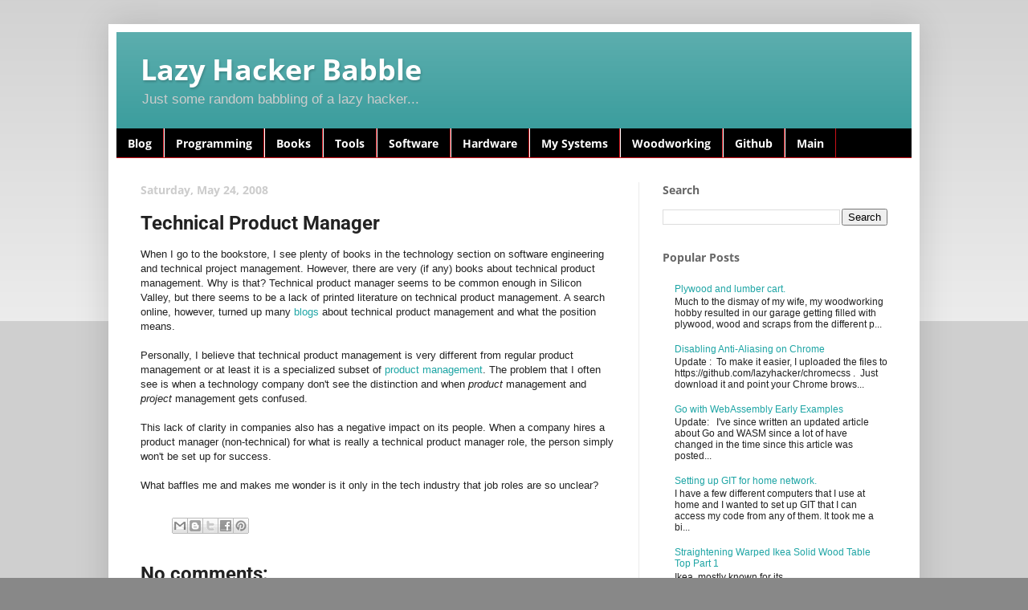

--- FILE ---
content_type: text/html; charset=utf-8
request_url: https://www.google.com/recaptcha/api2/aframe
body_size: 252
content:
<!DOCTYPE HTML><html><head><meta http-equiv="content-type" content="text/html; charset=UTF-8"></head><body><script nonce="uLq3WoZIV9UqdKO8vYrYRA">/** Anti-fraud and anti-abuse applications only. See google.com/recaptcha */ try{var clients={'sodar':'https://pagead2.googlesyndication.com/pagead/sodar?'};window.addEventListener("message",function(a){try{if(a.source===window.parent){var b=JSON.parse(a.data);var c=clients[b['id']];if(c){var d=document.createElement('img');d.src=c+b['params']+'&rc='+(localStorage.getItem("rc::a")?sessionStorage.getItem("rc::b"):"");window.document.body.appendChild(d);sessionStorage.setItem("rc::e",parseInt(sessionStorage.getItem("rc::e")||0)+1);localStorage.setItem("rc::h",'1768672529707');}}}catch(b){}});window.parent.postMessage("_grecaptcha_ready", "*");}catch(b){}</script></body></html>